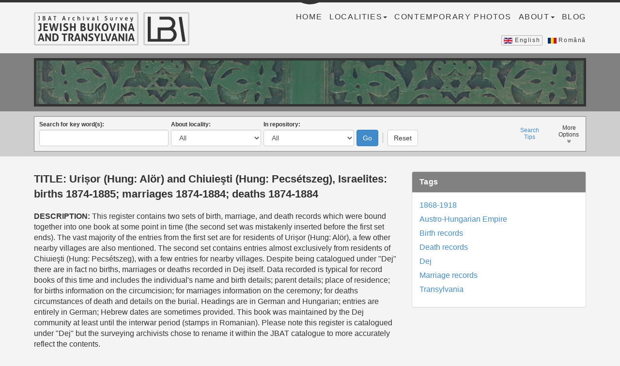

--- FILE ---
content_type: text/html; charset=utf-8
request_url: https://jbat.lbi.org/items/show/2481
body_size: 8932
content:

<!DOCTYPE html>
<html lang="en-US">
<head>
    <!-- Google tag (gtag.js) -->
    <script async src="https://www.googletagmanager.com/gtag/js?id=G-V66C6KZMXM"></script>
    <script>
      window.dataLayer = window.dataLayer || [];
      function gtag(){dataLayer.push(arguments);}
      gtag('js', new Date());

      gtag('config', 'G-V66C6KZMXM');
    </script>
    
    <meta charset="utf-8">
    <meta name="viewport" content="width=device-width, initial-scale=1">
            <title>Urișor (Hung: Alör) and Chiuieşti (Hung: Pecsétszeg), Israelites: births 1874-1885; marriages 1874-1884; deaths 1874-1884 &middot; The Archives of Jewish Bukovina &amp; Transylvania</title>

    <link rel="alternate" type="application/rss+xml" title="Omeka RSS Feed" href="/items/browse?output=rss2" /><link rel="alternate" type="application/atom+xml" title="Omeka Atom Feed" href="/items/browse?output=atom" />
    <!-- Plugin Stuff -->

    

    <!-- CSS -->

    <link href="/themes/jbat/css/libraries/bootstrap.min.css?v=2.6" media="all" rel="stylesheet" type="text/css" >
<link href="/themes/jbat/css/../js/libraries/fancybox/jquery.fancybox.css?v=2.6" media="all" rel="stylesheet" type="text/css" >
<link href="/themes/jbat/css/../js/libraries/fancybox/helpers/jquery.fancybox-buttons.css?v=2.6" media="all" rel="stylesheet" type="text/css" >
<link href="/themes/jbat/css/libraries/elastislide.css?v=2.6" media="all" rel="stylesheet" type="text/css" >
<link href="/themes/jbat/css/libraries/hint.css?v=2.6" media="all" rel="stylesheet" type="text/css" >
<link href="/themes/jbat/css/fonts/font-awesome-4.0.3/css/font-awesome.min.css?v=2.6" media="all" rel="stylesheet" type="text/css" >
<link href="/themes/jbat/css/main.css?v=201911061233" media="all" rel="stylesheet" type="text/css" >
<link href="//fonts.googleapis.com/css?family=PT+Serif:400,700,400italic,700italic" media="all" rel="stylesheet" type="text/css" >
    <!--[if lte IE 7]>
        <link href='/themes/jbat/css/ie.css'  media="all" rel="stylesheet" type="text/css">
    <![endif]-->

    <!--[if lt IE 9]>
        <script src="/themes/jbat/js/libraries/html5shiv.js"></script>
    <![endif]-->


    <!-- JavaScript -->

    <script type="text/javascript" src="/themes/jbat/js/libraries/jquery-1.10.2.min.js?v=2.6"></script>
<script type="text/javascript" src="/themes/jbat/js/globals.js?v=2.6"></script>
<script type="text/javascript" src="/themes/jbat/js/libraries/respond.min.js?v=2.6"></script>
<script type="text/javascript" src="/themes/jbat/js/libraries/bootstrap.min.js?v=2.6"></script>
<script type="text/javascript" src="/themes/jbat/js/libraries/fancybox/jquery.fancybox.pack.js?v=2.6"></script>
<script type="text/javascript" src="/themes/jbat/js/libraries/fancybox/helpers/jquery.fancybox-buttons.js?v=2.6"></script>
<script type="text/javascript" src="/themes/jbat/js/libraries/modernizr.custom.17475.js?v=2.6"></script>
<script type="text/javascript" src="/themes/jbat/js/libraries/jquerypp.custom.js?v=2.6"></script>
<script type="text/javascript" src="/themes/jbat/js/libraries/jquery.easing.1.3.js?v=2.6"></script>
<script type="text/javascript" src="/themes/jbat/js/libraries/jquery.elastislide.js?v=2.6"></script>
<script type="text/javascript" src="/themes/jbat/js/main.js?v=201907091310"></script>
    <!-- Google map -->
    <script type="text/javascript" src="//maps.googleapis.com/maps/api/js?key=AIzaSyAsf-rtQalcTvWub49UNm145EyT5bwY6u4&amp;sensor=false"></script>

</head>

<body class="item show">

<div id='top_strip'></div>
<div id='top_bulb'></div>


<!-- Navigation -->

<nav class="navbar" id='top_nav' role="navigation">
    <div class="container">

        <div class="navbar-header">

            <!-- Logo -->
            <div id='logo1'>
                <a class='hint--bottom' data-hint='
                        Home                    ' href='/'>
                        
                        <img alt='JBAT logo' src="/themes/jbat/images/jbat_logo.png">
                </a>
            </div>
            <div id='logo2'>
                <a class='hint--bottom' data-hint='Leo Baeck Institute' href='http://www.lbi.org/'>
                    <img alt='LBI logo' src='/themes/jbat/images/lbi_logo.png'>
                </a>
            </div>

            <!-- Toggle button -->
            <button type="button" class="navbar-toggle" data-toggle="collapse" data-target=".navbar-collapse">
                <span class="sr-only">
                    Toggle navigation                </span>
                <span class="icon-bar"></span>
                <span class="icon-bar"></span>
                <span class="icon-bar"></span>
            </button>

        </div>

        <!-- This div is controlled by toggle button -->

        <div class="collapse navbar-collapse">
            <ul class="nav navbar-nav navbar-right">

                <!-- Home -->
                <li >
                    <a href="/">
                        Home                    </a>
                </li>

                <!-- Localities -->
                <li class='flyout_trigger '>
                    <a class="dropdown-toggle" data-toggle="dropdown">
                        Localities<b class="caret"></b>
                    </a>
                    <ul class="dropdown-menu">
                        <h4>Bukovina</h4>
                                                                                                                                                                                                                                                <li><a href='/locality/burdujeni'>Burdujeni</a></li>
                                                                                                                <li><a href='/locality/chernivtsi'>Chernivtsi</a></li>
                                                                                                                                                                    <li><a href='/locality/campulung'>Câmpulung Moldovenesc</a></li>
                                                                                                                                                                                                                        <li><a href='/locality/gura-humorului'>Gura Humorului</a></li>
                                                                                                                <li><a href='/locality/itcani'>Ițcani</a></li>
                                                                                                                                                                                                                        <li><a href='/locality/radauti'>Radauți</a></li>
                                                                                                                                                                                                                                                                                                                                                                                    <li><a href='/locality/solca'>Solca</a></li>
                                                                                                                <li><a href='/locality/suceava'>Suceava</a></li>
                                                                                                                                                                                                                                                                            <li><a href='/locality/vatra-dornei'>Vatra Dornei</a></li>
                                                    
                        <h4>Transylvania</h4>
                                                                                    <li><a href='/locality/alba-iulia'>Alba Iulia</a></li>
                                                                                                                <li><a href='/locality/arad'>Arad</a></li>
                                                                                                                <li><a href='/locality/brasov'>Brașov</a></li>
                                                                                                                                                                                                                        <li><a href='/locality/cluj'>Cluj</a></li>
                                                                                                                                                                    <li><a href='/locality/dej'>Dej</a></li>
                                                                                                                <li><a href='/locality/fagaras'>Făgăraș</a></li>
                                                                                                                                                                                                                        <li><a href='/locality/lugoj'>Lugoj</a></li>
                                                                                                                <li><a href='/locality/medias'>Mediaș</a></li>
                                                                                                                                                                    <li><a href='/locality/reghin'>Reghin</a></li>
                                                                                                                <li><a href='/locality/satu-mare'>Satu Mare</a></li>
                                                                                                                <li><a href='/locality/sibiu'>Sibiu</a></li>
                                                                                                                <li><a href='/locality/sighet-marmatiei'>Sighet Marmaţiei</a></li>
                                                                                                                                                                                                                                                                            <li><a href='/locality/timisoara'>Timisoara</a></li>
                                                                                                                <li><a href='/locality/turda'>Turda</a></li>
                                                                                                                <li><a href='/locality/targu-mures'>Târgu Mureș</a></li>
                                                                                                                            </ul>
                </li>

                <!-- Contemporary Photos -->
                <li >
                    <a href='/photos'>
                        Contemporary Photos                    </a>
                </li>

                <!-- About -->
                <li class='flyout_trigger '>
                    <a class="dropdown-toggle" data-toggle="dropdown">
                        About<b class="caret"></b>
                    </a>
                    <ul class="dropdown-menu">
                        <li><a href='/project'>The Project</a></li>
                        <li><a href='/people'>The People</a></li>
                        <li><a href='/faq'>FAQ</a></li>
                    </ul>
                </li>
                <!--
                <li >
                    <a href='/about'>
                                            </a>
                </li>
                -->

                <!-- Blog -->
                <li>
                    <a href='//jewish-transylvania-bukovina.tumblr.com/'>
                        Blog                    </a>
                </li>

                <!-- Language selector -->
                <li id="language_selector">
                    <form method="post">
                        <fieldset>
                            <label id="language_english" class="active">
                                <img src="/themes/jbat/images/flag_uk_18x12.png">
                                <input type="radio" name="language" value="English" checked> <span>English</span>
                            </label>

                            <label id="language_romanian" class="">
                                <img src="/themes/jbat/images/flag_romania_18x12.png">
                                <input type="radio" name="language" value="Romanian" >
                                <span>Română</span>
                            </label>
                        </fieldset>
                    </form>
                </li>

            </ul>
        </div><!-- end: .nav-collapse -->
    </div>
</nav>


<!-- Header image -->

<div id='header_image_wrapper'>
    <div class='container'>
        <div id='header_image_outer'>
            <div id='header_image_middle'>
                <div id=''>
                                    </div>
            </div>
        </div>
    </div>
</div>


<!-- Search -->

<div id='header_search_wrapper'>
    <div class='container'>
        <div class='row'>
            <div class='col-xs-12'>
                <div id='header_search'>
                    
<!-- Opening form element -->

<form id="search-form" name="search-form" action="/search" method="get" class="search" role="form">
    <div class='row'>

        <!-- Text input element -->

        <div class='col-md-3' id='search_query'>

            <fieldset>
                <label for='query'>
                    Search for key word(s):                </label>
                <input type="text" name="query" id="query" value="" class="form-control" placeholder="" data-container="body" data-toggle="popover" data-placement="top" data-content="This field can only be left blank when using search type &quot;Exact match&quot; (under &quot;More Options&quot;)." data-original-title="" title="">            </fieldset>

        </div>

        <hr>

        <!-- Locality -->

        <div class='col-md-2' id ='search_locality'>
            <fieldset>
                <label for='search_locality_select'>
                    About locality:                </label>
                <select class='form-control' id='search_locality_select' name="locality">
                    <option value=''>
                        All                    </option>
                    <optgroup label="
                        Bukovina                    ">
                                                                                                                                                                                                                                                <option  value="Burdujeni">Burdujeni</option>
                                                                                                                <option  value="Chernivtsi">Chernivtsi</option>
                                                                                                                                                                    <option  value="Câmpulung Moldovenesc">Câmpulung Moldovenesc</option>
                                                                                                                                                                                                                        <option  value="Gura Humorului">Gura Humorului</option>
                                                                                                                <option  value="Ițcani">Ițcani</option>
                                                                                                                                                                                                                        <option  value="Radauți">Radauți</option>
                                                                                                                                                                                                                                                                                                                                                                                    <option  value="Solca">Solca</option>
                                                                                                                <option  value="Suceava">Suceava</option>
                                                                                                                                                                                                                                                                            <option  value="Vatra Dornei">Vatra Dornei</option>
                                                                        </optgroup>
                    <optgroup label="
                        Transylvania                    ">
                                                                                    <option  value="Alba Iulia">Alba Iulia</option>
                                                                                                                <option  value="Arad">Arad</option>
                                                                                                                <option  value="Brașov">Brașov</option>
                                                                                                                                                                                                                        <option  value="Cluj">Cluj</option>
                                                                                                                                                                    <option  value="Dej">Dej</option>
                                                                                                                <option  value="Făgăraș">Făgăraș</option>
                                                                                                                                                                                                                        <option  value="Lugoj">Lugoj</option>
                                                                                                                <option  value="Mediaș">Mediaș</option>
                                                                                                                                                                    <option  value="Reghin">Reghin</option>
                                                                                                                <option  value="Satu Mare">Satu Mare</option>
                                                                                                                <option  value="Sibiu">Sibiu</option>
                                                                                                                <option  value="Sighet Marmaţiei">Sighet Marmaţiei</option>
                                                                                                                                                                                                                                                                            <option  value="Timisoara">Timisoara</option>
                                                                                                                <option  value="Turda">Turda</option>
                                                                                                                <option  value="Târgu Mureș">Târgu Mureș</option>
                                                                                                                            </optgroup>
                </select>
            </fieldset>
        </div>

        <hr>

        <!-- Repository -->

        <div class='col-md-2' id ='search_repository'>
            <fieldset>
                <label for='search_repository_select'>
                    In repository:                </label>
                <select class='form-control' id='search_repository_select' name="repository">
                    <option value=''>
                        All                    </option>

                                            <option
                                                        value="Comunitatea Evreilor din Alba Iulia"
                        >
                            Alba Iulia Jewish Community                        </option>
                                            <option
                                                        value="Arad"
                        >
                            Arad Jewish Community                        </option>
                                            <option
                                                        value="Comunitatea Evreiască Caransebeș"
                        >
                            Caransebeș Jewish Community                        </option>
                                            <option
                                                        value="Comunitatea Evreilor din Cluj"
                        >
                            Cluj Jewish Community                        </option>
                                            <option
                                                        value="Deva"
                        >
                            Deva Jewish Community                        </option>
                                            <option
                                                        value="Comunitatea Evreilor din Lugoj"
                        >
                            Lugoj Jewish Community                        </option>
                                            <option
                                                        value="Arhivele şi Sinagoga Comunităţii Evreieşti din Mediaş"
                        >
                            Mediaș Jewish Community Archives and Synagogue                        </option>
                                            <option
                                                        value="Direcţia Judeţeană Alba"
                        >
                            National Archives of Romania, Alba County Branch                        </option>
                                            <option
                                                        value="Direcţia Judeţeană Brașov"
                        >
                            National Archives of Romania, Brașov County Branch                        </option>
                                            <option
                                                        value="Direcţia Arhive Naţionale Istorice Centrale"
                        >
                            National Archives of Romania, Central History Branch                        </option>
                                            <option
                                                        value="Direcţia Judeţeană Cluj"
                        >
                            National Archives of Romania, Cluj County Branch                        </option>
                                            <option
                                                        value="Direcţia Judeţeană Mureș"
                        >
                            National Archives of Romania, Mureș County Branch                        </option>
                                            <option
                                                        value="Direcţia Judeţeană Sibiu"
                        >
                            National Archives of Romania, Sibiu County Branch                        </option>
                                            <option
                                                        value="Direcţia Judeţeană Suceava"
                        >
                            National Archives of Romania, Suceava County Branch                        </option>
                                            <option
                                                        value="Direcţia Judeţeană Timiș"
                        >
                            National Archives of Romania, Timiș County Branch                        </option>
                                            <option
                                                        value="C.N.S.A.S."
                        >
                            National Council for the Study of the Archives of the Securitate                        </option>
                                            <option
                                                        value="Satu Mare"
                        >
                            Satu Mare Jewish Community                        </option>
                                            <option
                                                        value="Sighetu Marmației"
                        >
                            Sighetu Marmației Jewish Community                        </option>
                                            <option
                                                        value="Târgu Mureș"
                        >
                            Târgu Mureș Jewish Community                        </option>
                    
                    </option>
                </select>
            </fieldset>
        </div>

        <hr>

        <!-- Submit button -->

        <div class='col-md-3' id='search_submit'>

            <div data-toggle="tooltip" data-tooltip-text='To search with no keywords, choose the "Exact match" search type.'>
                <input type="submit" name="" value="Go" class="btn btn-primary">            </div>
            <div class='search_submit_separator'></div>
            <input class="btn btn-default" type="button" value="
                Reset            ">

        </div>

        <hr>

        <!-- Search tips - trigger -->

        <div class='col-md-1' id='search_tips'>
            <div>
                <a data-toggle="modal" data-target="#modal_search_tips" href='#'>
                    Search<br>Tips                </a>
            </div>
        </div>

        <!-- Search tips - modal window -->

        <div class="modal fade" id="modal_search_tips" tabindex="-1" role="dialog" aria-labelledby="modal_search_tips_label" aria-hidden="true">
            <div class="modal-dialog">
                <div class="modal-content">

                    
                        <!-- start: search tips - english -->

                        <div class="modal-header">
                            <button type="button" class="close" data-dismiss="modal" aria-hidden="true">&times;</button>
                            <h3 class="modal-title" id="modal_search_tips_label">Search Tips</h3>
                        </div>
                        <div class="modal-body">
                            <h4>Search types</h4>
                            <ul>
                                <li>Search types are available under "More Options".</li>
                                <li><strong>Keyword:</strong> Returns results ordered by relevance. Searching with multiple words will prioritize records that contain all of the words, but will also include records that contain any one of the individual words. However, words that appear very frequently in our records will be omitted, so a boolean or exact match search might be preferable in these cases.</li>
                                <li><strong>Boolean:</strong> Allows greater fine-tuning than keyword search but does not return results by relevance. Place certain characters at the beginning or end of words, for example:
                                    <ul>
                                        <li>A leading plus sign (<strong>+</strong>) indicates that this word must be present.</li>
                                        <li>A leading minus sign (<strong>-</strong>) indicates that this word must not be present.</li>
                                        <li>An appended asterisk (<strong>*</strong>) serves as the truncation (or wildcard) operator. Words that begin with the same letters as the provided keyword will be matched.</li>
                                        <li>A phrase enclosed within double quotes (<strong>" "</strong>) matches only records that contain the phrase literally, as it was typed.</li>
                                        <li>Using no special characters will result in an implied "OR" inserted between each keyword.</li>
                                    </ul>
                                <li><strong>Exact match:</strong> Returns records containing the exact phrase as entered.</li>
                            </ul>
                            <h4>Searching without keywords</h4>
                            <ul>
                                <li>To search without any keywords &#8212; using only the provided locality, tag and date lists &#8212; choose search type "Exact match" (under "More Options").</li>
                            </ul>
                        </div>
                        <div class="modal-footer">
                            <button type="button" class="btn btn-default" data-dismiss="modal">Close</button>
                        </div>

                        <!-- end: search tips - english -->

                    
                </div><!-- end: .modal-content -->
            </div><!-- end: .modal-dialog -->
        </div><!-- end: .modal -->

        <hr>

        <!-- More options -->

        <div class='col-md-1' id='search_expander'>
            <div>
                <button class='btn btn-default' type='button'>
                    More<br>Options                    <br><i class="fa fa-angle-double-down"></i>
                </button>
            </div>
        </div>

    </div>

        <!-- Expanded search panel -->

    <div class='row' id="expanded_search_panel">

        <hr>

        <fieldset>

            <!-- Search type -->

            <div class='col-md-2'>
                <fieldset class='form-group well' id="query-types">
                    <label for='search_type'>
                        Search Type:                    </label>
                    <div class='radio' id='search_type'>
                        <label><input type="radio" name="query_type" id="query_type-keyword" value="keyword" checked="checked">Keyword</label><br>
<label><input type="radio" name="query_type" id="query_type-boolean" value="boolean">Boolean</label><br>
<label><input type="radio" name="query_type" id="query_type-exact_match" value="exact_match">Exact match</label>                    </div>
                </fieldset>
            </div>

            <!-- Tags -->

            <div class='col-md-3'>
                <fieldset class='form-group well'>
                    <label>
                        Tags:                        <span class="help-block">
                            (ctrl- or cmd- click to select more than one)                        </span>
                        <select class='form-control' name="tags[]" multiple size='13'>

                                                            <option
                                                                        value="Anti-Semitism"
                                >
                                    Anti-Semitism                                </option>
                                                            <option
                                                                        value="Architecture"
                                >
                                    Architecture                                </option>
                                                            <option
                                                                        value="Austrian Empire"
                                >
                                    Austrian Empire                                </option>
                                                            <option
                                                                        value="Austro-Hungarian Empire"
                                >
                                    Austro-Hungarian Empire                                </option>
                                                            <option
                                                                        value="Birth records"
                                >
                                    Birth records                                </option>
                                                            <option
                                                                        value="Bukovina"
                                >
                                    Bukovina                                </option>
                                                            <option
                                                                        value="Censorship"
                                >
                                    Censorship                                </option>
                                                            <option
                                                                        value="Citizenship "
                                >
                                    Citizenship                                 </option>
                                                            <option
                                                                        value="Commerce "
                                >
                                    Commerce                                 </option>
                                                            <option
                                                                        value="Communism"
                                >
                                    Communism                                </option>
                                                            <option
                                                                        value="Community life "
                                >
                                    Community life                                 </option>
                                                            <option
                                                                        value="Conversions"
                                >
                                    Conversions                                </option>
                                                            <option
                                                                        value="Cultural events "
                                >
                                    Cultural events                                 </option>
                                                            <option
                                                                        value="Death records"
                                >
                                    Death records                                </option>
                                                            <option
                                                                        value="Education"
                                >
                                    Education                                </option>
                                                            <option
                                                                        value="Emigration and immigration"
                                >
                                    Emigration and immigration                                </option>
                                                            <option
                                                                        value="Ephemera"
                                >
                                    Ephemera                                </option>
                                                            <option
                                                                        value="Folk costumes "
                                >
                                    Folk costumes                                 </option>
                                                            <option
                                                                        value="Forced labor"
                                >
                                    Forced labor                                </option>
                                                            <option
                                                                        value="Holidays"
                                >
                                    Holidays                                </option>
                                                            <option
                                                                        value="Interethnic relations "
                                >
                                    Interethnic relations                                 </option>
                                                            <option
                                                                        value="Interwar Romania"
                                >
                                    Interwar Romania                                </option>
                                                            <option
                                                                        value="Kingdom of Romania "
                                >
                                    Kingdom of Romania                                 </option>
                                                            <option
                                                                        value="Legal records"
                                >
                                    Legal records                                </option>
                                                            <option
                                                                        value="Manuscripts"
                                >
                                    Manuscripts                                </option>
                                                            <option
                                                                        value="Marriage records"
                                >
                                    Marriage records                                </option>
                                                            <option
                                                                        value="Military"
                                >
                                    Military                                </option>
                                                            <option
                                                                        value="Moldova "
                                >
                                    Moldova                                 </option>
                                                            <option
                                                                        value="Municipal records"
                                >
                                    Municipal records                                </option>
                                                            <option
                                                                        value="Mureș county "
                                >
                                    Mureș county                                 </option>
                                                            <option
                                                                        value="Neologue communities "
                                >
                                    Neologue communities                                 </option>
                                                            <option
                                                                        value="Newspapers "
                                >
                                    Newspapers                                 </option>
                                                            <option
                                                                        value="Occupations "
                                >
                                    Occupations                                 </option>
                                                            <option
                                                                        value="Organizations "
                                >
                                    Organizations                                 </option>
                                                            <option
                                                                        value="Persecutions and deportations"
                                >
                                    Persecutions and deportations                                </option>
                                                            <option
                                                                        value="Photographs"
                                >
                                    Photographs                                </option>
                                                            <option
                                                                        value="Police records"
                                >
                                    Police records                                </option>
                                                            <option
                                                                        value="Political movements "
                                >
                                    Political movements                                 </option>
                                                            <option
                                                                        value="Politics"
                                >
                                    Politics                                </option>
                                                            <option
                                                                        value="Propaganda"
                                >
                                    Propaganda                                </option>
                                                            <option
                                                                        value="Property"
                                >
                                    Property                                </option>
                                                            <option
                                                                        value="Sabbatarians "
                                >
                                    Sabbatarians                                 </option>
                                                            <option
                                                                        value="School records"
                                >
                                    School records                                </option>
                                                            <option
                                                                        value="Sephardic communities"
                                >
                                    Sephardic communities                                </option>
                                                            <option
                                                                        value="Sports "
                                >
                                    Sports                                 </option>
                                                            <option
                                                                        value="Statistical data"
                                >
                                    Statistical data                                </option>
                                                            <option
                                                                        value="Synagogues"
                                >
                                    Synagogues                                </option>
                                                            <option
                                                                        value="Teachers"
                                >
                                    Teachers                                </option>
                                                            <option
                                                                        value="Transnistria"
                                >
                                    Transnistria                                </option>
                                                            <option
                                                                        value="Transylvania"
                                >
                                    Transylvania                                </option>
                                                            <option
                                                                        value="World War I"
                                >
                                    World War I                                </option>
                                                            <option
                                                                        value="World War II"
                                >
                                    World War II                                </option>
                                                            <option
                                                                        value="Zionism"
                                >
                                    Zionism                                </option>
                            
                        </select>
                    </label>
                </fieldset>
            </div>

            <!-- Dates -->

            <div class='col-md-3'>
                <fieldset class='form-group well'>
                    <label>
                        Dates:                        <span class="help-block">
                            (ctrl- or cmd- click to select more than one)                        </span>
                        <select class='form-control' name="dates[]" multiple size='5'>
                            <option  value="Pre 1775">Pre 1775</option>
                            <option  value="1775-1867">1775-1867</option>
                            <option  value="1868-1918">1868-1918</option>
                            <option  value="1919-1945">1919-1945</option>
                            <option  value="1946-present">1946-present</option>
                        </select>
                    </label>
                </fieldset>
            </div>

        </fieldset>

    </div>

</form>
                </div>
            </div>
        </div>
    </div>
</div>


<!-- Page content container -->

<div class='container main_content'>


    <!-- Page title -->

    
<div class='row top_text'>
    <div class='col-xs-1 top_text_outer'>
    </div>
</div>

<div class='row'>
    <div class='col-sm-8'>

        <!-- Finding aid links -->

        
        <!-- Metadata -->

        
	
	<div class="element-set">

	    
			
			
	    	
		    <div id="dublin-core-title" class="element clearfix element_title">

				<!-- Element name -->
		        <h3>Title: </h3>

				<!-- Element value -->
		        <div class="element-text">Urișor (Hung: Alör) and Chiuieşti (Hung: Pecsétszeg), Israelites: births 1874-1885; marriages 1874-1884; deaths 1874-1884</div>

		    </div><!-- end: .element -->

	    
			
			
	    	
		    <div id="dublin-core-description" class="element clearfix ">

				<!-- Element name -->
		        <h3>Description: </h3>

				<!-- Element value -->
		        <div class="element-text">This register contains two sets of birth, marriage, and death records which were bound together into one book at some point in time (the second set was mistakenly inserted before the first set ends). The vast majority of the entries from the first set are for residents of Urișor (Hung: Alör), a few other nearby villages are also mentioned. The second set contains entries almost exclusively from residents of Chiuieşti (Hung: Pecsétszeg), with a few entries for nearby villages. Despite being catalogued under &quot;Dej&quot; there are in fact no births, marriages or deaths recorded in Dej itself. Data recorded is typical for record books of this time and includes the individual&#039;s name and birth details; parent details; place of residence; for births information on the circumcision; for marriages information on the ceremony; for deaths circumstances of death and details on the burial. Headings are in German and Hungarian; entries are entirely in German; Hebrew dates are sometimes provided. This book was maintained by the Dej community at least until the interwar period (stamps in Romanian). Please note this register is catalogued under &quot;Dej&quot; but the surveying archivists chose to rename it within the JBAT catalogue to more accurately reflect the contents. </div>

		    </div><!-- end: .element -->

	    
			
			
	    	
		    <div id="dublin-core-creator" class="element clearfix ">

				<!-- Element name -->
		        <h3>Creator: </h3>

				<!-- Element value -->
		        <div class="element-text">Jewish communities of Urișor (Hung: Alör) and Chiuieşti (Hung: Pecsétszeg)</div>

		    </div><!-- end: .element -->

	    
			
			
	    	
		    <div id="dublin-core-date" class="element clearfix ">

				<!-- Element name -->
		        <h3>Date: </h3>

				<!-- Element value -->
		        <div class="element-text">1855-1873</div>

		    </div><!-- end: .element -->

	    
			
			
	    	
		    <div id="dublin-core-is-part-of" class="element clearfix ">

				<!-- Element name -->
		        <h3>Is Part Of: </h3>

				<!-- Element value -->
		        <div class="element-text"><a href="/items/show/2448">Collection of Parochial Registers of Civil Records, Cluj county</a></div>

		    </div><!-- end: .element -->

	    
			
			
	    	
		    <div id="dublin-core-format" class="element clearfix ">

				<!-- Element name -->
		        <h3>Format: </h3>

				<!-- Element value -->
		        <div class="element-text">Textual records</div>

		    </div><!-- end: .element -->

	    
			
			
	    	
		    <div id="dublin-core-extent" class="element clearfix ">

				<!-- Element name -->
		        <h3>Extent: </h3>

				<!-- Element value -->
		        <div class="element-text">29 sheets </div>

		    </div><!-- end: .element -->

	    
			
			
	    	
		    <div id="dublin-core-language" class="element clearfix ">

				<!-- Element name -->
		        <h3>Language: </h3>

				<!-- Element value -->
		        <div class="element-text">German; Hungarian; Hebrew; Romanian</div>

		    </div><!-- end: .element -->

	    
			
			
	    	
		    <div id="dublin-core-provenance" class="element clearfix ">

				<!-- Element name -->
		        <h3>Provenance: </h3>

				<!-- Element value -->
		        <div class="element-text">These registers were maintained by the respective Jewish community and/or local municipality and collected in the 1950s by the National Archives. </div>

		    </div><!-- end: .element -->

	    
			
			
	    	
		    <div id="dublin-core-call-number" class="element clearfix ">

				<!-- Element name -->
		        <h3>Call Number: </h3>

				<!-- Element value -->
		        <div class="element-text">Colecția matricole parohiale de stare civilă, jud. Cluj; fond nr. 42;  cotă 92/14</div>

		    </div><!-- end: .element -->

	    
			
			
	    	
		    <div id="dublin-core-bibliographic-citation" class="element clearfix ">

				<!-- Element name -->
		        <h3>Bibliographic Citation: </h3>

				<!-- Element value -->
		        <div class="element-text">Colecția matricole parohiale de stare civilă, jud. Cluj; fond nr. 42;  cotă 92/14; Arhivele Naționale ale României, Direcția Județeana Cluj</div>

		    </div><!-- end: .element -->

	    
			
			
	    	
		    <div id="dublin-core-repository" class="element clearfix ">

				<!-- Element name -->
		        <h3>Repository: </h3>

				<!-- Element value -->
		        <div class="element-text">Arhivele Naționale ale României,  <a href="http://arhivelenationale.ro/site/directii-judetene/cluj/" target="_blank" title="Arhivele Naționale ale României,  Direcţia Judeţeană Cluj">Direcţia Judeţeană Cluj</a>, Cluj-Napoca, Str. Mihail Kogălniceanu nr. 10, cod 400084, jud. Cluj </div>

		    </div><!-- end: .element -->

	    
			
			
			
				</div><!-- end: .element-set -->


        <!-- Plugins -->

        
    </div>

    <div class='col-sm-4 element_page_sidebar'>

        <!-- Tags -->

        
            <!-- Put tags into array -->
            
            <div id="item-tags" class="element panel panel-default">
                <div class="panel-heading">
                    <h3 class='panel-title'>Tags</h3>
                </div>
                <div class="element-text panel-body">
                    <ul class='list-unstyled'>
                                                    <li><a href="/items/browse?tags=1868-1918" rel="tag">1868-1918</a></li>
                                                    <li><a href="/items/browse?tags=Austro-Hungarian+Empire" rel="tag">Austro-Hungarian Empire</a></li>
                                                    <li><a href="/items/browse?tags=Birth+records" rel="tag">Birth records</a></li>
                                                    <li><a href="/items/browse?tags=Death+records" rel="tag">Death records</a></li>
                                                    <li><a href="/items/browse?tags=Dej" rel="tag">Dej</a></li>
                                                    <li><a href="/items/browse?tags=Marriage+records" rel="tag">Marriage records</a></li>
                                                    <li><a href="/items/browse?tags=Transylvania" rel="tag">Transylvania</a></li>
                                            </ul>
                </div>
            </div>
        
        <!-- Files -->
        <!-- Do not show any files if the item has a finding aid, because the files are linked in the Container List instead. -->
        <!-- Do not show any files for item ID 1796 (Medias Jewish Community Collection). -->

        
    </div>

</div>



</div><!--end: .container-->

<footer class='footer'>
    <div class='container'>
        <div class='row'>
            <div class='col-md-4 footer_links'>
                <ul>
                    <li class='footer_home'>
                        <a href='/'>
                            <span class="glyphicon glyphicon-home"></span>
                            <span class='footer_home_text'>
                                Home                            </span>
                        </a>
                    </li>
                    <div class='footer_separator'></div>
                    <li class='footer_social_tumblr'>
                        <a href='//jewish-transylvania-bukovina.tumblr.com/'>
                            <i class="fa fa-tumblr"></i>
                            <span class='footer_social_tumblr_text'>&nbsp;Tumblr blog</span>
                        </a>
                    </li>
                    <li class='footer_social_twitter'>
                        <a href='//twitter.com/jbat_lbi'>
                            <i class="fa fa-twitter"></i>
                            <span class='footer_social_twitter_text'>Twitter</span>
                        </a>
                    </li>
                    <div class='footer_separator'></div>
                    <li class='footer_contact'>
                        <a data-toggle="modal" data-target="#modal_contact" href='#'>
                            <i class="fa fa-envelope"></i>
                            <span class='footer_contact_text'>
                                Contact Us                            </span>
                        </a>
                    </li>

                    <!-- Modal - appears when Contact Us link is selected. -->
                    <div class="modal fade" id="modal_contact" tabindex="-1" role="dialog" aria-labelledby="modal_contact_label" aria-hidden="true">
                        <div class="modal-dialog modal-sm">
                            <div class="modal-content">
                                <div class="modal-header">
                                    <button type="button" class="close" data-dismiss="modal" aria-hidden="true">&times;</button>
                                    <h3 class="modal-title" id="modal_contact_label">
                                        Contact Us                                    </h3>
                                </div>
                                <div class="modal-body">
                                    <p>
                                        <em>Project Director</em><br>
                                        <strong>Julie Dawson</strong><br>jbat [at] lbi.org<br><br>
                                        Leo Baeck Institute<br>
                                        15 West 16th Street<br>
                                        New York, NY 10011, U.S.A.<br>
                                        <a href="http://www.lbi.org/">www.lbi.org</a>
                                    </p>
                                </div>
                                <div class="modal-footer">
                                    <button type="button" class="btn btn-default" data-dismiss="modal">
                                        Close                                    </button>
                                </div>
                            </div><!-- end: .modal-content -->
                        </div><!-- end: .modal-dialog -->
                    </div><!-- end: .modal -->

                </ul>
            </div>
            <div class='col-md-4 footer_yerusha'>
                <div>
                    <a href="http://yerusha.eu/who-we-are/">
                        <img src="/themes/jbat/images/yerusha_logo_250.png" />
                    </a>
                    <p>
                        A Yerusha Project, with the support of the<br>Rothschild Foundation (Hanadiv) Europe.                    </p>
                </div>
            </div>
            <div class='col-md-4 footer_copyright'>
                <div>&copy; 2026 <a href='http://www.lbi.org/'>Leo Baeck Institute</a>.<br>
                    All rights reserved.                </div>
            </div>
        </div>
    </div>
</footer>
<div class='footer_notice'>
    <div class='container'>
        <div>
            This is an ongoing project. Please check back for updates and additions to the catalogue.        </div>
    </div>
</div>

<div class='survey-banner'>
    <p>
        We welcome your input about our site.<br> Help us out by taking a quick, 7-question survey.        <!--
        We welcome your input about our site.<br> Help us out by taking a quick survey.
        -->
    </p>
    <p>
        <button class='btn btn-default survey-yes'>
            <i class="glyphicon glyphicon-new-window"></i>
            Take me to the survey        </button>
        <button class='btn btn-default survey-no'>
            <i class="glyphicon glyphicon-remove"></i>
            No thanks        </button>
    </p>
    <div class='survey-close-x'><i class="glyphicon glyphicon-remove"></i></div>
</div>

<script type="text/javascript">
    jQuery(document).ready(function(){
        Omeka.showAdvancedForm();
               Omeka.dropDown();
    });
</script>
</body>
</html>


--- FILE ---
content_type: text/css
request_url: https://jbat.lbi.org/themes/jbat/css/main.css?v=201911061233
body_size: 4877
content:
/*
--------------------------------------------------
Notes


Gray colors for backgrounds and borders:
#f4f4f4 95% -- almost white
#cecece 80% -- light gray
#818181 50% -- medium gray
#343434 20% -- dark gray
#1c1c1c 10% -- almost black

*/


/*
--------------------------------------------------
Global
*/


/* Set minimum width on body */
body {
    font-size: 16px;
    background-color: #f4f4f4;
}
.container {

}
.main_content {
    margin-top: 30px;
    margin-bottom: 30px;
}
hr {
    border-top-color: #cecece;
}
a:focus {
    text-decoration: none;
}
.panel {
    background-color: #ffffff !important;
}
.panel-heading {
    color: #ffffff !important;
    background-color: #818181 !important;
}
.panel-heading h3 {
    font-weight: bold;
    line-height: inherit;
    letter-spacing: 0.02em;
}
/* Small size option for use with modal plugin (borrowed from Bootstrap v3.1.1) */
@media (min-width: 768px) {
    .modal-sm {
        width: 300px;
    }
}
.italics {
    font-style: italic;
}


/*
--------------------------------------------------
Header
*/


/* Top strip */

#top_strip {
    background-color: #343434;
    height: 5px;
    width: 100%;
}
#top_bulb {
    margin: -41px auto 0px auto;
    height: 45px;
    width: 90px;
    border-radius:         0 0 90px 90px;
    -moz-border-radius:    0 0 90px 90px;
    -webkit-border-radius: 0 0 90px 90px;
    background: #343434;
}

/* Logo */

#logo1, #logo2 {
    float: left;
    border: 3px solid #cecece;
       -moz-border-radius: 3px;
    -webkit-border-radius: 3px;
            border-radius: 3px;
    padding: 5px;
    line-height: 0;
       -moz-transition: all 250ms;
    -webkit-transition: all 250ms;
         -o-transition: all 250ms;
            transition: all 250ms;
}
#logo1:hover, #logo2:hover {
    border-color: #818181;
}
#logo1 a:hover, #logo2 a:hover {
    text-decoration: none;
}
#logo1 {
    margin-left: 15px;
}
#logo2 {
    clear: both;
    margin-top: 10px;
    margin-left: 15px;
}
#logo2 img {
    float: left;
    height: 53px;
}
@media (min-width: 338px) {
    /* This is the point where there is enough room for logo1 and logo2 to sit side by side. */
    #logo2 {
        clear: none;
        margin-top: 0;
        margin-left: 10px;
    }
}
@media (min-width: 768px) {
    #logo1 {
        margin-left: 0;
    }
}
/* Tooltip adjustments */
#logo1 .hint--bottom::after {
    margin-left: -9px; /* default: -18px */
}
#logo1 .hint--bottom::before, .hint--bottom::after {
    top: 109%; /* default: 100% */
}
#logo2 .hint--bottom::after {
    margin-left: -56px; /* default: -18px */
}
#logo2 .hint--bottom::before, .hint--bottom::after {
    top: 109%; /* default: 100% */
    left: 44%; /* default: 50% */
}


/* Navigation */

#top_nav {
    margin: 0;
    padding: 15px 0 15px 0;
}
#top_nav a {
    margin: 0;
    color: #333333;
       -moz-transition: all 250ms;
    -webkit-transition: all 250ms;
         -o-transition: all 250ms;
            transition: all 250ms;
}
#top_nav .navbar-collapse {
    padding-right: 0;
}
#top_nav .navbar-nav a,
#top_nav .navbar-nav a:active,
#top_nav .navbar-nav a:focus,
#top_nav .navbar-nav a:hover {
    background-color: transparent !important;
    text-decoration: none;
}
#top_nav .navbar-nav a:active,
#top_nav .navbar-nav a:hover,
#top_nav .navbar-nav li.active > a {
    color: #b1b1b1;
}
#top_nav .navbar-toggle {
    clear: both;
    float: left;
    margin-left: 15px;
    background-color: #343434;
}
#top_nav .navbar-toggle span {
    color: #f4f4f4;
    background-color: #f4f4f4;
}
#top_nav .navbar-nav {
    margin-top: 0px;
    font-size: 14px;
    text-transform: uppercase;
    letter-spacing: .1em;
    text-shadow: 0px 1px 0px #ffffff;
    filter: dropshadow(color=#ffffff, offx=0, offy=1);
}
#top_nav .navbar-nav .caret {
    border-top-color: #333333;
    border-bottom-color: #333333;
}
#top_nav .navbar-nav a:hover .caret, #top_nav .navbar-nav li.active .caret {
    border-top-color: #b1b1b1;
    border-bottom-color: #b1b1b1;
}
#top_nav .flyout_trigger {
    cursor: pointer;
}
#top_nav .dropdown-menu {
    text-transform: none;
    letter-spacing: normal;
    text-shadow: none;
}
#top_nav .dropdown-menu h4 {
    margin-left: 7px;
    margin-right: 7px;
    cursor: default;
}
#top_nav .dropdown-menu > li {
    margin-left: 7px;
    margin-right: 7px;
}
@media (min-width: 490px) {
    #top_nav .navbar-toggle {
        clear: none;
        float: right;
        margin-left: 0;
    }
}
@media (min-width: 768px) {
    #top_nav .navbar-nav {
        float: left !important;
        margin-left: -31px;
    }
}
@media (min-width: 992px) {
    #top_nav > div {
        position: relative;
    }
    #top_nav .navbar-nav {
        float: right !important;
        margin-left: 0;
    }
    #top_nav .nav > li > a {
        padding: 0 13px 0 0;
        letter-spacing: 0.07em;
    }
}
@media (min-width: 1200px) {
    #top_nav .navbar-nav {
        font-size: 16px;
    }
    #top_nav .nav li > a {
        letter-spacing: 0.1em;
        padding: 0 15px 0 0;
    }
}


/* Language selector */

#language_selector {
    clear: both;
    padding: 10px 0px 15px 15px;
}
#language_selector label {
    border: 1px solid transparent;
    -moz-border-radius: 2px;
 -webkit-border-radius: 2px;
         border-radius: 2px;
    font-size: 12px;
    font-weight: normal;
    line-height: 12px;
    margin-bottom: 0;
    padding: 3px 4px;
    text-transform: none;
    transition: all 250ms ease 0s;
}
#language_selector label:first-child:not(.active) {
    border-left-width: 0;
    padding-left: 0;
}
#language_selector label:last-child:not(.active) {
    border-right-width: 0;
    padding-right: 0;
}
#language_selector label:not(.active):hover {
    color: #b1b1b1;
    cursor: pointer;
}
#language_selector label.active {
    border-color: #afafaf;
}
#language_selector img {
    line-height: 12px;
}
#language_selector input {
    display: none;
}
@media (min-width: 768px) {
    #language_selector {
        padding: 0px 0px 10px 15px;
    }
}
@media (min-width: 992px) {
    #language_selector {
        bottom: 0;
        clear: none;
        padding: 0;
        position: absolute;
        right: 15px;
    }
}


/*
--------------------------------------------------
Header image, home intro text
*/


#header_image_wrapper {
    background-color: #818181;
    width: 100%;
}



#header_image_outer_home {
    background: url('/themes/jbat/images/header_1120x230.jpg') 0% 50% no-repeat;
    height: 250px;
    margin: 10px 0;
    border: solid 5px #343434;
}
#header_image_outer {
    background: url('/themes/jbat/images/header_1120x230.jpg') 0% 41% no-repeat;
    height: 100px;
    margin: 10px 0;
    border: solid 5px #343434;
}
#header_image_text {
    width: 285px;
    margin: 47px auto 0 auto;
    padding-top: 8px;
    font-size: 18px;
    color: #ffffff;
    text-align: center;
    border-top: 1px solid #ffffff;
}



@media (min-width: 768px) {
    #header_image_outer_home {
        background-position: 50% 50%;
    }
    #header_image_outer {
        background-position: 50% 41%;
    }
    #header_image_text {
        width: 550px;
        margin-top: 70px;
        padding-top: 9px;
        font-size: 24px;
    }
}


/*
--------------------------------------------------
Search
*/


#header_search_wrapper {
    background-color: #cecece;
    width: 100%;
}
#header_search {
    background-color: #f4f4f4;
    border: solid 1px #818181;
    margin: 10px 0;
    padding: 10px;
    position: relative;
}
#search-form hr {
    border-top-color: #cecece;
}
#expanded_search_panel hr {
    border-top-width: 2px;
    margin-left: 15px;
    margin-right: 15px;
}
#search-form .row:first-child fieldset {
    line-height: 0;
}

@media (min-width: 992px) {

    /* Column padding reset */

    #search_query {
        padding-right: 0;
    }
    #search_expander {
        padding-left: 0;
    }
    #search_locality, #search_repository, #search_submit, #search_tips {
        padding-left: 0;
        padding-right: 0;
    }
    #search_query, #search_locality, #search_repository, #search_submit, #search_tips {
        padding-right: 5px;
    }

    /* Float */

    #search_tips > div, #search_expander > div {
        float: right;
    }
}

#search_submit {
    margin-top: 17px;
}
.search_submit_separator {
    height: 21px;
    width: 1px;
    border-right: 1px dotted #818181;
    margin: 0 5px -6px 5px;
}

#search_query label, #search_locality label, #search_repository label {
    font-size: 12px;
    line-height: 12px;
}
#search_submit > div {
    display: inline-block;
}
#search_tips > div {
    display: inline-block;
    margin-top: 11px;
    font-size: 12px;
    line-height: 14px;
    text-align: center;
}
#search_expander > div {
    margin-top: 5px;
}
#search_expander button {
    background-color: transparent;
    border-color: transparent;
    padding: 0;
    font-size: 12px;
    line-height: 14px;
    text-align: center;
    cursor: pointer;
}


#expanded_search_panel .help-block {
    font-size: 12px;
}
@media (min-width: 992px) {
    #search-form hr {
        display: none;
    }
    #expanded_search_panel hr {
        display: block;
    }
}



/*
--------------------------------------------------
Google map on home page
*/


/*
.map_selectors form {
    margin: 0 15px;
}
.map_selectors_outer {
    display: inline-block;
    position: relative;
    left: 50%;
}
.map_selectors_inner {
    position: relative;
    left: -50%;
}
*/
/*
.map_selectors {
    margin-bottom: 40px;
}
*/
/*
.map_selectors {
    position: absolute;
    left: 60px;
    top: 20px;
    padding: 20px;
    background-color: rgba(255, 255, 255, 0.81);
    border: 1px solid rgb(202, 202, 202);
    z-index: 2;
}
.map_selectors h4 {
    margin: 0 0 10px 0;
}
.map_selectors > form {
    margin-bottom: 10px;
}
*/

/*
Note: Using larger borders when on small screens, to facilitate page scrolling
*/

.map_outer {
    margin-bottom: 40px;
}
.map_inner {
    border: 10px solid #818181;
}
.map_menus {
    padding: 15px 15px 0 15px;
    color: white;
    background-color: #818181;
    border: 10px solid #818181;
}
.map_menus > div > div:first-child {
    margin-bottom: 15px;
}
.map_menus h4 {
    font-weight: bold;
    font-size: 16px;
    letter-spacing: .1em;
    margin: 0;
}
#map_canvas {
    border: 10px solid #bbb;
    height: 800px;
}
.info_window {
    text-align: center;
    font-size: 16px;
    color: #818181;
}
.info_window a {
    color: #428bca;
    font-weight: bold;
}
@media (min-width: 768px) {
    .map_inner, .map_menus, #map_canvas {
        border-width: 5px;
    }
}
@media (min-width: 992px) {
    .map_outer {
        margin-bottom: 0;
    }
}


/* Tumblr feed */


/* height should be: map_selectors height + map_canvas height + borders
.tumblr .panel {
    height: 868px;
}
*/
.tumblr a {
    display: block;
}
.tumblr img {
    margin-bottom: 10px;
}
.tumblr li {
    margin-bottom: 30px;
}
.tumblr h4 {
    line-height: 1.2;
    margin-top: 0;
}
.tumblr p > a {
    font-size: 0.8em;
}


/* Footer */


footer {
    background-color: #cecece;
}
footer .row {
	padding: 60px 0;
	text-align: center;
}
footer .row ul {
	margin: 0;
	padding: 0;
	list-style: none;
}
footer a, footer .footer_copyright {
    color: #333333;
}
footer a:hover, footer .footer_copyright {
    color: #818181;
    text-decoration: none;
}
.footer_separator {
    width: 102px;
    height: 1px;
    border-bottom: dotted 1px rgb(168, 168, 168);
    margin: 5px auto;
}
.footer_home .glyphicon-home {
    font-size: 13px;
}
.footer_social_tumblr i, .footer_social_twitter i {
    font-size: 13px;
}
.footer_contact i {
    font-size: 12px;
}
.footer_home_text, .footer_social_tumblr_text, .footer_social_twitter_text, .footer_contact_text {
    font-size: 16px;
    margin-left: 3px;
}
.footer_yerusha {
    margin: 45px 0;
}
.footer_yerusha p {
    margin: 10px 0 0 0;
    font-size: 13px;
    color: #004d7b;
    line-height: 17px;
}
@media (min-width: 992px) {
	.footer_links {
		text-align: left;
	}
    .footer_separator {
        margin: 5px 0;
    }
	.footer_copyright {
		text-align: right;
	}
    .footer_yerusha {
        margin: 0;
    }
}

/* Footer notice */
.footer_notice {
    background-color: #818181;
}
.footer_notice > div > div {
    padding: 60px 0px;
    color: #ffffff;
    font-size: 16px;
    letter-spacing: .05em;
    font-weight: normal;
    text-align: center;
}


/* Survey */

/* Survey banner */
body {
    padding-bottom: 180px;
}
.survey-banner {
  background-color: rgba(87, 124, 103, 0.87);
  border-top: 10px solid rgba(87, 124, 103, 1);
  bottom: 0;
  padding: 12px;
  position: fixed;
  text-align: center;
  width: 100%;
}
.survey-banner p {
  color: #ffffff;
  font-size: 30px;
}
.survey-banner button {
  font-weight: bold;
}
.survey-banner .survey-close-x {
  color: #ffffff;
  cursor: pointer;
  font-size: 15px;
  font-weight: bold;
  position: absolute;
  right: 15px;
  top: 10px;
}
.survey-banner .survey-close-x:hover {
  color: #dbdbdb;
}

/* Survey sidebar*/
a.survey-sidebar {
    color: rgb(51, 51, 51);
    display: block;
}
a.survey-sidebar .panel {
    border-width: 3px;
}
a.survey-sidebar h3 {
    font-size: 23px;
    margin-top: 0;
}
a.survey-sidebar .survey-goto {
    color: rgb(96, 140, 104);
    font-weight: bold;
}
a.survey-sidebar:hover, a.survey-sidebar:focus {
    text-decoration: none;
}
a.survey-sidebar:hover .panel {
    background-color: #F2F2F2 !important;
    border-color: rgb(96, 140, 104);
}
a.survey-sidebar:hover .survey-goto span {
    text-decoration: underline;
}

/*
To show survey banner and sidebar, comment out the following 2 rules.
To hide survey banner and sidebar, un-comment the following 2 rules.
*/
body {
    padding-bottom: 0;
}
.survey-banner, a.survey-sidebar {
    display: none;
}


/* Photos start page */


.photos_start {
    text-align: center;
}
.photos_start > div > div > div > div {
    position: relative;
}
.photos_start > div > div > div > div > h3 {
    position: absolute;
    background-color: rgb(0, 0, 0);
    background-color: rgba(0, 0, 0, 0.76);
    color: #ffffff;
    font-weight: 100;
    letter-spacing: .1em;
    width: 100%;
    top: 25px;
    margin: 0;
    padding: 15px;
}
.photos_start img {
    border: solid 1px rgb(105, 105, 105);
    margin-bottom: 20px;
 }
.photos_start form {
    position: absolute;
    bottom: 10px;
    left: 50%;
    margin-left: -159px;
}
.photos_start form > div {
    margin-bottom: 10px;
}
.photos_start form select, .photos_start form input {
    border: solid 1px #808080;
}
@media (min-width: 768px) {
    .photos_start form {
        bottom: 10px;
        left: 0%;
        margin-left: 0px;
    }
    .photos_start select {
        margin-right: 5px;
        margin-bottom: 5px;
    }
}
@media (min-width: 992px) {
    .photos_start form {
        bottom: 30px;
        left: 50%;
        margin-left: -190px;
    }
    .photos_start select {
        margin-bottom: 0;
    }
}


/* Photos locality page */


.thumbnails ul {
    list-style: none;
    margin: 0;
    padding: 0;
}
.thumbnails li {
    float: left;
    margin: 0 30px 30px 0;
}
.thumbnails a {
    display: block;
    -moz-transition: background-color 0.5s;
    -webkit-transition: background-color 0.5s;
    -o-transition: background-color 0.5s;
    transition: background-color 0.5s;
    border: solid 1px rgb(206, 206, 206);
}
.thumbnails a div {
    width: 250px;
	height: 250px;
	overflow: hidden;
    margin: 5px;
    position: relative;
    /* text-align: center;   ensures the image is always in the h-middle */
}
.thumbnails a:hover {
    background: #428bca;
}
.thumbnails p {
    font-size: 2em;
}
.explore_link {
    margin-bottom: 30px;
}
.explore_link a {
    font-size: 14px;
}
.explore_link a .glyphicon {
    margin-left: 5px;
}
@media (min-width: 1200px) {
    .thumbnails li:nth-child(4n) {
        margin-right: 0;
    }
}


/* Locality page */


#carousel_wrapper_heading {
    color: rgb(138, 138, 138);
}
#carousel_wrapper {
    margin-bottom: 40px;
}
#carousel_wrapper .elastislide-wrapper {
    box-shadow: 0px 0px 1px rgba(0, 0, 0, 0.57);
}
#carousel img {
    /*position: relative;   allows repositioning
    left: 100%;   move the whole width of the image to the right
    margin-left: -200%;   magic! */
    width: 100px;
    height: 100px;
    max-width: none !important; /* Override elastislide carousel plugin css setting to keep images from getting squashed in IE */
}
.historical_background hr {
    margin-top: 0;
}
.historical_background p img {
    float: left;
    margin: 5px 15px 15px 0;
    border: 1px solid #cecece;
}
.historical_background p {
    word-wrap: break-word; /* IE 5+ */
    overflow-wrap: break-word;
}
.yivo_logo {
    font: 26px georgia;
    margin-top: 20px;
    border: 1px solid #c3cbe6;
    max-width: 441px;
    padding: 10px;
       -moz-border-radius: 5px;
    -webkit-border-radius: 5px;
            border-radius: 5px;
}
.yivo_logo a {
    color: #2b3771;
}
.yivo_logo > a:hover, .yivo_logo > a:focus {
    outline-style: none;
    text-decoration: none;
}
.yivo_logo img {
    width: 60px;
    float: left;
    margin-right: 10px;
}
/*
#archives_date .form-control, #archives_search .form-control {
    width: 100%;
}
*/
.browse_archives .btn {
    font-size: 12px;
    text-transform: uppercase;
}
.featured_collection .item-img {
    padding: 22px;
    border: dotted 1px #cecece;
}
.featured_collection .item-img img {
    margin: 0 auto;
    border: solid 1px #cecece;
}
.featured_collection h4 {
    margin-top: 15px;
}


/* FAQ page */


.faq h3 {
    border-bottom: 1px dotted #818181;
    font-size: 16px;
    font-weight: bold;
    margin-bottom: 5px;
    padding-bottom: 5px;
}
.faq p {
    margin-bottom: 25px;
}


/* Page title */


#page_title {
    margin-bottom: 30px;
}
#page_title h1 {
    margin: 0 0 10px 0;
}
#page_title h3 {
    margin: 0;
    color: #818181;
}


/* Search results */


.search_total p {
    font-size: 1.6em;
}
.pagination li {
    float: left;
}
.pagination input[type=text] {
    margin-right: 9px;
}
.pagination_previous {
    margin-right: 15px;
}
.pagination_next {
    margin-left: 15px;
}
#page {
    line-height: 2em;
    width: 4em;
    text-align: center;
}
.pagination_current > a {
	background-color: #eee !important;
	color: #2a6496;
}
.hentry a img {
    width: 100px;
    height: 100px;
    float: left;
    margin-right: 20px;
}


/* Item page */

#item-finding-aid .panel-body {
    font-size: 14px;
    font-weight: bold;
}
#item-finding-aid .panel-body span {
    text-transform: uppercase;
}
#item-finding-aid .panel-body a {
    margin-left: 7px;
}
#item-finding-aid .panel-body a i {
    margin-right: 4px;
}
#item-finding-aid .panel-body a:hover i {
    text-decoration: none;
}
.element-set .element {
    margin-bottom: 10px;
    font-size: 16px;
}
.element-set .element_title {
    font-size: 22px;
    font-weight: bold;
    margin-bottom: 20px;
}
.element-set .element h3 {
    font-size: inherit;
    font-weight: bold;
    display: inline;
    text-transform: uppercase;
}
.element-set .element-text {
    display: inline;
    font-size: inherit;
}
.element-set .element-text ul {
    list-style-type: none;
    padding-left: 0;
}
.element-set .element-text ul > li {
    margin-top: 7px;
}
.element_page_sidebar li {
    margin-bottom: 7px;
}
#itemfiles .panel-heading {
    background-color: #486D5B !important;
}
#itemfiles .fa-li {
    color: #486D5B;
}
#itemfiles li a {
    overflow-wrap: break-word;
    word-wrap: break-word;
}
#itemfiles .digitized-collection {
    text-align: center;
}
#itemfiles .digitized-collection a {
    border: 1px solid #cecece;
    display: block;
    padding: 10px 0px;
}
#itemfiles .digitized-collection a:hover {
    border-color: #428bca;
}
#itemfiles .digitized-collection a img {
    margin-bottom: 5px;
}
body.item div.element-text table.series_info {
    /*border-top: 1px solid #818181;*/
    margin-top: 10px;
}
body.item div.element-text table.series_info tr:first-of-type td {
    /*font-weight: bold;
    padding-top: 10px;*/
}
body.item div.element-text table.series_container_list {
    font-size: 14px;
}
body.item div.element-text table.series_container_list tbody tr:first-child {
    border-bottom: 1px solid #cecece;
    font-weight: bold;
}

body.item div.element-text table.series_container_list td:nth-of-type(1) {
    width: 8%;
}
body.item div.element-text table.series_container_list td:nth-of-type(2) {
    width: 8%;
}
body.item div.element-text table.series_container_list td:nth-of-type(3) {
    width: 61%;
}
body.item div.element-text table.series_container_list td:nth-of-type(4) {
    width: 12%;
}

body.item div.element-text table.series_container_list td:nth-of-type(5) {
    padding-right: 0;
    width: 11%;
}

body.item div.element-text table.series_container_list tbody tr:first-child + tr td {
    padding-top: 10px;
}
body.item div.element-text table td {
    padding: 0 1.1em 0.5em 0;
    vertical-align: top;
}
body.item div.element-text table td ul {
    margin-bottom: 0;
    padding-left: 40px;
}
body.item div.element-text table td ul li {
    margin-top: 0;
}
#accordion {
    margin-top: 10px;
    margin-left: 10px;
}
#accordion .panel {
    background-color: transparent !important;
    border: none;
    box-shadow: none;
    margin-bottom: 10px;
}
#accordion .panel-heading {
    background-color: transparent !important;
    border: none;
    padding: 0;
}
#accordion .panel-heading a {
    color: #428bca;
    font-weight: bold;
    outline: 0;
    text-decoration: none;
}
#accordion .panel-heading a:hover {
    color: #2a6496;
}
#accordion .panel-body {
    border: none;
    padding: 0;
}


/* Utility classes */


.remove {
  display: none;
}

.remove_top_margin {
    margin-top: 0px;
}


--- FILE ---
content_type: application/javascript
request_url: https://jbat.lbi.org/themes/jbat/js/main.js?v=201907091310
body_size: 4957
content:
var app = app || {};

// Accordion UI for container list
app.doAccordion = function() {
    var $accordion = $('#accordion');

    // Add certain elements and attributes. This is done here because the Omeka input field filters out many automatically.
    $accordion.attr({
        role: "tablist",
        "aria-multiselectable": "true"
    });
    $accordion.find('*[id^="heading"]').attr('role', 'tab').find('a[href^="#collapse"]').attr({
        role: "button",
        "aria-expanded": "true",
        "aria-controls": this.href
    })
    .prepend('<i class="fa fa-plus-square-o" aria-hidden="true"></i>');

    // Set icons
    $accordion.find('.collapse').on('shown.bs.collapse', function() {
        $(this).parent().find(".fa-plus-square-o").removeClass("fa-plus-square-o").addClass("fa-minus-square-o");
        }).on('hidden.bs.collapse', function(){
            $(this).parent().find(".fa-minus-square-o").removeClass("fa-minus-square-o").addClass("fa-plus-square-o");
    });

    // When a link in the description is clicked
    $('#dublin-core-description a[href^="#"]').on('click', function(e) {

        // Get clicked folder
        var $folder = $(this).attr('href').substr(1);
        //alert($folder);

        // Get series that contains the folder
        var $series = $('#' + $folder).closest('.panel-collapse').attr('id');
        //console.log($series);

        // If the series is currently collapsed
        if ($('#' + $series).hasClass('collapse')) {
            // Prevent the link action
            e.preventDefault();

            // Update URL hash
            window.location.hash = $folder;

            // Collapse all series
            $('.in').collapse('hide');

            // Click the series heading to expand the series
            $('a[href="#' + $series + '"]').click();

            // Wait for the series to expand, then scroll to the folder
            $('#' + $series).one('shown.bs.collapse', function() {
                var element_to_scroll_to = document.getElementById($folder);
                element_to_scroll_to.scrollIntoView();
            });
        }
    });
};

// For Romanian translations that cannot be done with PHP in the page
app.doTranslation = function() {
    var cookie = app.utils.getCookie('language');

    if (cookie === 'Romanian') {

        // Search form query type radio buttons:
        var $keyword = $('#query_type-keyword'),
            $boolean = $('#query_type-boolean'),
            $exactMatch = $('#query_type-exact_match');
        $keyword.parent('label').html($keyword).append('Cuvânt-cheie');
        $boolean.parent('label').html($boolean).append('(de tip) Boolean');
        $exactMatch.parent('label').html($exactMatch).append('Potrivire exactă');
    }
};

// Not using
// Expand search to include variants for locality names
app.expandSearch = function() {
    var expandedSearch = '';
    var stubs = '';

    // On submitting the form
    $('.search').submit(function() {
        var form = $(this),
            input_field = form.find($('input[name=query]')),
            enteredSearch = input_field.val().trim(),
            enteredSearchArray = enteredSearch.split(' '),
            enteredSearchArrayLength = enteredSearchArray.length;

        alert(enteredSearch);

        // Trim items in array
        enteredSearchArray = $.map(enteredSearchArray, $.trim);

        $.ajax({
            type: "GET",
            url: '/placenames',
            dataType: "json",
            async: false
            })
        .done(function(data) {
            //alert(data[9]);
            //alert('ajax succeeded');
            var dataLength = data.length;

            // Loop through each word in search query
            for (var i=0; i < enteredSearchArrayLength; i++) {

                // Loop through each "row" in JSON object
                for (var j=0; j < dataLength; j++) {

                    // Trim items in array
                    data[j] = $.map(data[j], $.trim);

                    if ($.inArray(enteredSearchArray[i].toLowerCase(), data[j].join("|").toLowerCase().split("|")) > -1) {
                        // Add to expandedSearch, expect exclude stub
                        expandedSearch += data[j].slice(1).join(' ') + ' ';
                        // Add stub to stubs
                        stubs += $.trim(data[j][0]) + ' ';
                    }
                }

                // Check pairs
                if (i+1 < enteredSearchArrayLength) {

                    // Loop through each "row" in JSON object
                    for (var j=0; j < dataLength; j++) {

                        // Trim items in array
                        data[j] = $.map(data[j], $.trim);

                        if ($.inArray((enteredSearchArray[i].toLowerCase() + ' ' + enteredSearchArray[i+1].toLowerCase()), data[j].join("|").toLowerCase().split("|")) > -1) {
                            // Add to expandedSearch, expect exclude stub
                            expandedSearch += data[j].slice(1).join(' ') + ' ';
                            // Add stub to stubs
                            stubs += data[j][0] + ' ';
                        }
                    }
                }
            }

            stubs = $.trim(stubs).split(' ');
            stubs = app.utils.unique(stubs).join(' ');

            expandedSearch = $.trim(expandedSearch);

            //alert($.trim(expandedSearch));

            // Change name of original search input to entered_search; its value won't be used since the original value is being added into a separate input
            input_field.attr('name', 'entered_query');

            if (expandedSearch.length > 0) {
                enteredSearch += ' ' + expandedSearch;
            }
            // Add new input called query
            form.append('<input type="hidden" name="query" value="' + enteredSearch + '">');

            // Add new input called stubs
            form.append('<input type="hidden" name="stubs" value="' + stubs + '">');

            //alert(form.attr('id'));
            if (form.attr('id') === 'search_locality') {
                app.expandSearchTags(form);
            }
        })
        .fail(function() {
            //alert('ajax failed');
        });
    });
};

// Not using
app.expandSearchTags = function(form) {
    var tags = $.trim(form.find($('input[name=pre_entered_tag]')).val());
    if (form.find($('select[name=entered_date_tag]')).val()) {
        tags += ',' + $.trim(form.find($('select[name=entered_date_tag]')).val());
    }
    if (form.find($('select[name=entered_tag]')).val()) {
        tags += ',' + $.trim(form.find($('select[name=entered_tag]')).val());
    }
    //alert(tags);
    form.append('<input type="hidden" name="tags" value="' + tags + '">');
};

// Fade in the part of the logo being moused over, and simultaneously fade out the other part
app.fadeLogo = function() {
    $('#logo1').hover(function() {
        $(this).toggleClass('fadeInLogo');
        $('#logo2').toggleClass('fadeOutLogo');
    });
    $('#logo2').hover(function() {
        $(this).toggleClass('fadeInLogo');
        $('#logo1').toggleClass('fadeOutLogo');
    });
};

// Survey banner
app.handleSurvey = function() {
    // Read cookie. If cookie exists, do not show banner.
    if (app.utils.readCookie('survey')) {
        $('.survey-banner').hide();
        $('body').css('padding-bottom', '0');
    }

    // User answers yes
    $('.survey-banner .survey-yes').on('click', function() {
        $(this).closest('.survey-banner').hide();
        $('body').css('padding-bottom', '0');
        window.open(
            'https://www.surveymonkey.com/r/MJYMT3X',
            '_blank'
        );

        // Save cookie to hide banner for a very long time
        app.utils.createCookie('survey', 'yes', 3650);
    });

    // User answers no
    $('.survey-banner .survey-no').on('click', function() {
        $(this).closest('.survey-banner').hide();
        $('body').css('padding-bottom', '0');

        // Save cookie to hide banner for a limited amount of time, then resume showing
        app.utils.createCookie('survey', 'no', 3);
    });

    // User closes
    $('.survey-banner .survey-close-x').on('click', function() {
        $(this).closest('.survey-banner').hide();
        $('body').css('padding-bottom', '0');
    });
};

app.openLinkInNewTab = function() {
    // Open link in new tab if any of the following are true:
    //     - link is external
    //     - link has "download-file" class
    //     - link has parent with "item-finding-aid" id
    //     - link has parent with "series_container_list" class

    $("a").each(function() {
        var $this = $(this),
            domainName = "";

        // If link starts with http or //, omit the subdomain
        if ($this+"[href^='http']" || $this+"[href^='//']") {
            domainName = location.hostname; // "jbat.lbi.org"
            domainName.split('.').slice(-2).join('.'); // "lbi.org"
        }

        // Add attribute to open in new tab
        if (
            this.href.indexOf(domainName) == -1 ||
            $this.hasClass("download-file") ||
            $this.parents("#item-finding-aid").length ||
            $this.parents(".series_container_list").length
        ) {
            $this.attr({"target": "_blank"});
        }
    });
};

app.resetSearchForm = function() {
    $("#search_submit > input").click(function() {
        $(this).closest('form')

            // Text field
            .find('input[type=text]').val("")
            .end()

            // Radio fields
            .find('input[type=radio]').prop('checked', function() {
                return this.getAttribute('checked') == 'checked';
            })
            .end()
            .find('#query_type-keyword').prop('checked', true)
            .end()

            // Option fields
            .find('option').removeAttr('selected');

    });
};

app.searchSubmitButtonPopover = function() {
    var search_form = $('#search-form');
    search_form.on('submit', function(event) {
        var input = search_form.find('input[type="text"]');
        if ((input.val() === '') && ($(this).find('input[name=query_type]:checked').val() !== 'exact_match')) {
            event.preventDefault();
            input.popover('destroy');
            // difference is to accomodate popover height
            var difference = 100;
            app.utils.scrollToIfNotInView(input, difference);
            input.popover('show');
            timeoutID = window.setTimeout(function() {
                input.popover('hide');
                input.popover('destroy');
            }, 9000);
        }
    });
};

// fancybox plugin
// Text is being translated.
app.setFancybox = function() {
    // tpl is for the controls that are overlaid on the image. helpers.buttons.tpl is for the controls at the top of the screen.

    var terms = {
        previous: 'Previous',
        next: 'Next',
        close: 'Close',
        error: 'The requested content cannot be loaded.<br>Please try again later.',
        startSlideshow: 'Start slideshow',
        pauseSlideshow: 'Pause slideshow',
        toggleSize: 'Toggle image size'
    },
    cookie = app.utils.getCookie('language');

    if (cookie === 'Romanian') {
        terms = {
            previous: 'Precedenta',
            next: 'Următoarea',
            close: 'Închidere',
            error: 'The requested content cannot be loaded.<br>Please try again later.',
            startSlideshow: 'Porniți prezentarea',
            pauseSlideshow: 'Pause slideshow',
            toggleSize: 'Schimbă dimensiunea imaginii'
        };
    }

    $(".fancybox").fancybox({
        tpl: {
            prev     : '<a title="' + terms.previous + '" class="fancybox-nav fancybox-prev" href="javascript:;"><span></span></a>',
            next     : '<a title="' + terms.next + '" class="fancybox-nav fancybox-next" href="javascript:;"><span></span></a>',
            closeBtn : '<a title="' + terms.close + '" class="fancybox-item fancybox-close" href="javascript:;"></a>',
            error    : '<p class="fancybox-error">' + terms.error + '</p>'
        },

        // fancybox provides no option to change the "pause slideshow" text, so the change is being made in onplaystart and onplayend methods.
        onPlayStart: function() {
            setTimeout(function() {
                $('#fancybox-buttons .btnPlay').attr('title', terms.pauseSlideshow);
            }, 0);
        },

        onPlayEnd: function() {
            setTimeout(function() {
                $('#fancybox-buttons .btnPlay').attr('title', terms.startSlideshow);
            }, 0);
        },

        helpers: {
            title: {
                type: 'inside'
            },

            buttons: {
                tpl: '<div id="fancybox-buttons"><ul><li><a class="btnPrev" title="' + terms.previous + '" href="javascript:;"></a></li><li><a class="btnPlay" title="' + terms.startSlideshow + '" href="javascript:;"></a></li><li><a class="btnNext" title="' + terms.next + '" href="javascript:;"></a></li><li><a class="btnToggle" title="' + terms.toggleSize + '" href="javascript:;"></a></li><li><a class="btnClose" title="' + terms.close + '" href="javascript:jQuery.fancybox.close();"></a></li></ul></div>'
            }
        }
    });

    // Add fancybox to file links (digitized content) on item page
    //$('#itemfiles li > a').addClass('fancybox_buttons').attr('rel', 'group');
};

app.submitLanguage = function() {
    $('#language_selector input').on('click', function() {
        if (!$(this).closest('label').hasClass('active')) {
            $(this).closest('form').submit();
        }
    });
};

app.toggleLinks = function() {
    $('body.item div.element-text table.series_container_list ul li').addClass('remove');

    $('body.item div.element-text table.series_container_list .wrapper_link').on('click', function(event) {
        event.preventDefault();
        $(this).closest('td').find('ul li').toggle('fast');
    });
};

app.toggleSearch = function() {
    $('#search_toggle > div').click(function() {
        $('#advanced_search').toggle('fast');
        var text = $(this).text();
        if (text === '+ Show search options') {
            $(this).text('- Hide search options');
        } else {
            $(this).text('+ Show search options');
        }
    });
};

app.utils = {
    // Not currently using
    enableSubmitButton: function() {
        $('.photos_start form').on('change', function() {
            var form = $(this);
            form.find('option').each(function(index) {
                if ((index === 0) && $(this).prop('selected') === true) {
                    form.find('input[type=submit]').attr('disabled', 'disabled');
                }
                if ((index > 0) && $(this).prop('selected') === true) {
                    form.find('input[type=submit]').removeAttr('disabled');
                }
            });
        });
    },

    // This was created before the 3 other cookies methods. This one is still in use but could be replaced.
    getCookie: function(name) {
        var match = document.cookie.match(new RegExp(name + '=([^;]+)'));
        if (match) return match[1];
    },

    scrollToIfNotInView: function(element, difference){
        // element.offset().top: number of pixels from element to top of document, including any part hidden from view above
        // minus
        // $(window).scrollTop(): number of pixels hidden from view above
        // resulting in:
        // number of pixels from element to top of viewport
        var offset = element.offset().top - $(window).scrollTop();

        // window.innerHeight: viewport height
        if ((offset > window.innerHeight) || (element.offset().top < $(window).scrollTop())){
            $('html, body').animate({scrollTop: element.offset().top - difference}, 1000);
            return false;
        }
        return true;
    },

    // Return array containing its unique members only
    unique: function(array) {
        return $.grep(array, function(el, index) {
            return index == $.inArray(el, array);
        });
    },

    createCookie: function(name, value, days) {
        var expires;
        if (days) {
            var date = new Date();
            date.setTime(date.getTime()+(days*24*60*60*1000));
            expires = "; expires="+date.toGMTString();
        } else {
            expires = "";
        }
        document.cookie = name+"="+value+expires+"; path=/";
    },

    readCookie: function(name) {
        var nameEQ = name + "=";
        var ca = document.cookie.split(';');
        for(var i=0;i < ca.length;i++) {
            var c = ca[i];
            while (c.charAt(0)==' ') c = c.substring(1,c.length);
            if (c.indexOf(nameEQ) === 0) return c.substring(nameEQ.length,c.length);
        }
        return null;
    },

    eraseCookie: function(name) {
        createCookie(name,"",-1);
    }
};

// On DOM load
jQuery(function($) {
    app.doAccordion();
    app.doTranslation();
    app.fadeLogo();
    app.handleSurvey();
    app.openLinkInNewTab();
    app.resetSearchForm();
    app.searchSubmitButtonPopover();
    app.setFancybox();
    app.submitLanguage();
    app.toggleLinks();
    app.toggleSearch();
});
